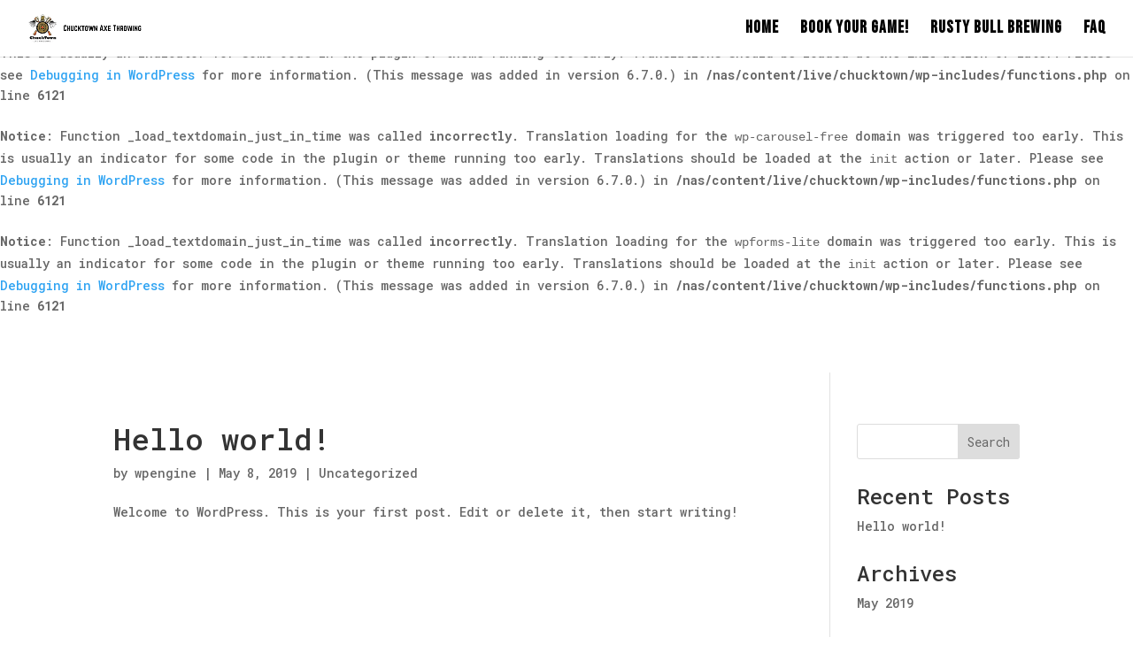

--- FILE ---
content_type: text/css
request_url: https://www.chucktownaxethrowing.com/wp-content/et-cache/global/et-divi-customizer-global-176858008668.min.css
body_size: 3472
content:
a{color:}.nav li ul{border-color:#ff0000}#top-header,#et-secondary-nav li ul{background-color:#84161a}.et_header_style_centered .mobile_nav .select_page,.et_header_style_split .mobile_nav .select_page,.et_nav_text_color_light #top-menu>li>a,.et_nav_text_color_dark #top-menu>li>a,#top-menu a,.et_mobile_menu li a,.et_nav_text_color_light .et_mobile_menu li a,.et_nav_text_color_dark .et_mobile_menu li a,#et_search_icon:before,.et_search_form_container input,span.et_close_search_field:after,#et-top-navigation .et-cart-info{color:#000000}.et_search_form_container input::-moz-placeholder{color:#000000}.et_search_form_container input::-webkit-input-placeholder{color:#000000}.et_search_form_container input:-ms-input-placeholder{color:#000000}#top-menu li a{font-size:19px}body.et_vertical_nav .container.et_search_form_container .et-search-form input{font-size:19px!important}#top-menu li a,.et_search_form_container input{letter-spacing:1px}.et_search_form_container input::-moz-placeholder{letter-spacing:1px}.et_search_form_container input::-webkit-input-placeholder{letter-spacing:1px}.et_search_form_container input:-ms-input-placeholder{letter-spacing:1px}#top-menu li.current-menu-ancestor>a,#top-menu li.current-menu-item>a,.et_color_scheme_red #top-menu li.current-menu-ancestor>a,.et_color_scheme_red #top-menu li.current-menu-item>a,.et_color_scheme_pink #top-menu li.current-menu-ancestor>a,.et_color_scheme_pink #top-menu li.current-menu-item>a,.et_color_scheme_orange #top-menu li.current-menu-ancestor>a,.et_color_scheme_orange #top-menu li.current-menu-item>a,.et_color_scheme_green #top-menu li.current-menu-ancestor>a,.et_color_scheme_green #top-menu li.current-menu-item>a{color:#ff0000}#footer-widgets .footer-widget a,#footer-widgets .footer-widget li a,#footer-widgets .footer-widget li a:hover{color:#ffffff}.footer-widget{color:#ffffff}#footer-bottom .et-social-icon a{color:#ffffff}.et_slide_in_menu_container,.et_slide_in_menu_container .et-search-field{letter-spacing:px}.et_slide_in_menu_container .et-search-field::-moz-placeholder{letter-spacing:px}.et_slide_in_menu_container .et-search-field::-webkit-input-placeholder{letter-spacing:px}.et_slide_in_menu_container .et-search-field:-ms-input-placeholder{letter-spacing:px}@media only screen and (min-width:981px){.et_header_style_left #et-top-navigation,.et_header_style_split #et-top-navigation{padding:25px 0 0 0}.et_header_style_left #et-top-navigation nav>ul>li>a,.et_header_style_split #et-top-navigation nav>ul>li>a{padding-bottom:25px}.et_header_style_split .centered-inline-logo-wrap{width:50px;margin:-50px 0}.et_header_style_split .centered-inline-logo-wrap #logo{max-height:50px}.et_pb_svg_logo.et_header_style_split .centered-inline-logo-wrap #logo{height:50px}.et_header_style_centered #top-menu>li>a{padding-bottom:9px}.et_header_style_slide #et-top-navigation,.et_header_style_fullscreen #et-top-navigation{padding:16px 0 16px 0!important}.et_header_style_centered #main-header .logo_container{height:50px}#logo{max-height:50%}.et_pb_svg_logo #logo{height:50%}.et_header_style_centered.et_hide_primary_logo #main-header:not(.et-fixed-header) .logo_container,.et_header_style_centered.et_hide_fixed_logo #main-header.et-fixed-header .logo_container{height:9px}.et-fixed-header#top-header,.et-fixed-header#top-header #et-secondary-nav li ul{background-color:#ff0000}.et-fixed-header #top-menu li a{font-size:14px}.et-fixed-header #top-menu a,.et-fixed-header #et_search_icon:before,.et-fixed-header #et_top_search .et-search-form input,.et-fixed-header .et_search_form_container input,.et-fixed-header .et_close_search_field:after,.et-fixed-header #et-top-navigation .et-cart-info{color:#000000!important}.et-fixed-header .et_search_form_container input::-moz-placeholder{color:#000000!important}.et-fixed-header .et_search_form_container input::-webkit-input-placeholder{color:#000000!important}.et-fixed-header .et_search_form_container input:-ms-input-placeholder{color:#000000!important}.et-fixed-header #top-menu li.current-menu-ancestor>a,.et-fixed-header #top-menu li.current-menu-item>a{color:#ff0000!important}.et-fixed-header#top-header a{color:#000000}}@media only screen and (min-width:1350px){.et_pb_row{padding:27px 0}.et_pb_section{padding:54px 0}.single.et_pb_pagebuilder_layout.et_full_width_page .et_post_meta_wrapper{padding-top:81px}.et_pb_fullwidth_section{padding:0}}h1,h1.et_pb_contact_main_title,.et_pb_title_container h1{font-size:40px}h2,.product .related h2,.et_pb_column_1_2 .et_quote_content blockquote p{font-size:34px}h3{font-size:29px}h4,.et_pb_circle_counter h3,.et_pb_number_counter h3,.et_pb_column_1_3 .et_pb_post h2,.et_pb_column_1_4 .et_pb_post h2,.et_pb_blog_grid h2,.et_pb_column_1_3 .et_quote_content blockquote p,.et_pb_column_3_8 .et_quote_content blockquote p,.et_pb_column_1_4 .et_quote_content blockquote p,.et_pb_blog_grid .et_quote_content blockquote p,.et_pb_column_1_3 .et_link_content h2,.et_pb_column_3_8 .et_link_content h2,.et_pb_column_1_4 .et_link_content h2,.et_pb_blog_grid .et_link_content h2,.et_pb_column_1_3 .et_audio_content h2,.et_pb_column_3_8 .et_audio_content h2,.et_pb_column_1_4 .et_audio_content h2,.et_pb_blog_grid .et_audio_content h2,.et_pb_column_3_8 .et_pb_audio_module_content h2,.et_pb_column_1_3 .et_pb_audio_module_content h2,.et_pb_gallery_grid .et_pb_gallery_item h3,.et_pb_portfolio_grid .et_pb_portfolio_item h2,.et_pb_filterable_portfolio_grid .et_pb_portfolio_item h2{font-size:24px}h5{font-size:21px}h6{font-size:18px}.et_pb_slide_description .et_pb_slide_title{font-size:61px}.woocommerce ul.products li.product h3,.woocommerce-page ul.products li.product h3,.et_pb_gallery_grid .et_pb_gallery_item h3,.et_pb_portfolio_grid .et_pb_portfolio_item h2,.et_pb_filterable_portfolio_grid .et_pb_portfolio_item h2,.et_pb_column_1_4 .et_pb_audio_module_content h2{font-size:21px}	h1,h2,h3,h4,h5,h6{font-family:'Roboto Mono',monospace}body,input,textarea,select{font-family:'Roboto Mono',monospace}#main-header,#et-top-navigation{font-family:'Bebas Neue',display}.box-grid .et_pb_text_inner h3{font-family:norwester;text-transform:uppercase;font-weight:500;color:#001122;padding-bottom:0;margin-top:30px}.et-fixed-header #top-menu li a{font-size:16px;font-family:'Norwester';font-weight:700}.what-client-says .WidgetTitle__Header-sc-ruy1gu-2.huflDf{font-family:norwester;text-transform:uppercase;font-weight:500}.et_pb_text_inner h2{font-size:50px;line-height:60px;color:#A03946}.et_pb_text_inner h2{font-family:'Norwester';text-transform:uppercase;font-weight:500}.second_section_box{transform:perspective(1200px) translateX(0px) translateY(0px) scale(0.912206) rotate(0deg) rotateX(0deg) rotateY(17.5589deg) translateZ(0px);box-shadow:0 0.7961918735236395px 2.3885756205709185px -0.625px #0000000d,0 2.414506143104518px 7.2435184293135535px -1.25px #0000000d,0 6.382653521484461px 19.147960564453385px -1.875px #0000000d,0 20px 60px -2.5px #0000000d}.third_sec_image{transform:perspective(1200px) translateX(0px) translateY(0px) scale(0.919529) rotate(0deg) rotateX(16.0942deg) rotateY(0deg) translateZ(0px)}.third_sec_image span,.forth_sec_image span{box-shadow:0 0.7961918735236395px 2.3885756205709185px -0.625px #0000000d,0 2.414506143104518px 7.2435184293135535px -1.25px #0000000d,0 6.382653521484461px 19.147960564453385px -1.875px #0000000d,0 20px 60px -2.5px #0000000d;border-radius:40px;-moz-border-radius:40px;-webkit-border-radius:40px}.forth_sec_image{transform:perspective(1200px) translateX(0px) translateY(0px) scale(0.928073) rotate(0deg) rotateX(14.3855deg) rotateY(0deg) translateZ(0px)}.forth_sec_image img{border-radius:40px 40px 40px 40px}h1.swing_banner{font-size:50px;color:#fff;text-transform:uppercase;font-family:'Oswald',Helvetica,Arial,Lucida,sans-serif;font-weight:700;line-height:1.6em;text-align:center}.banner_button a.banner_btn1{place-content:center;align-items:center;background-color:rgb(255,255,255);border-radius:8px;font-family:'Oswald',Helvetica,Arial,Lucida,sans-serif;text-decoration:none;color:#323232;padding:8px 15px;font-size:14px!important;text-decoration:none;width:100%;max-width:150px;text-align:center;display:flex;text-transform:uppercase}.banner_button a.banner_btn2{background-color:rgba(255,255,255,0.25);place-content:center;align-items:center;background-color:rgba(255,255,255,0.25);border-radius:8px;font-size:14px!important;padding:8px 15px;text-decoration:none;text-align:center;color:#fff;font-family:'Oswald',Helvetica,Arial,Lucida,sans-serif;width:100%;max-width:150px;display:flex;text-transform:uppercase}.banner_button{display:flex;gap:10px;justify-content:center}.paragraph_banner{width:100%}.paragraph_banner p{font-size:24px!important;color:#fff;font-weight:800!important;font-family:"Raleway",sans-serif;text-align:center!important;width:100%;padding-bottom:7px}.es-review-background-container{background-image:linear-gradient(180deg,#E43F3F 0%,#000000 100%)!important;background-color:#e02b20!important}#main-header .book-now a{display:inline-block;padding:16px 20px!important;background:#000;color:#fff!important;border-radius:8px;-moz-border-radius:8px;-webkit-border-radius:8px;box-shadow:0px 2px 18px 0px rgba(0,0,0,0.3)}.what-client-says .flex-wrap-wrap .et_pb_column{max-width:100%!important}.what-client-says .flex-wrap-wrap{align-items:flex-start;display:flex;flex:none;flex-direction:row;flex-wrap:nowrap;gap:0;height:min-content;justify-content:center;max-width:100%;overflow:visible;padding:0;position:relative;width:1000px}.what-client-says .WidgetTitle__Header-sc-ruy1gu-2.huflDf{font-size:50px;color:#A03946;text-transform:uppercase;letter-spacing:-2px;line-height:1.2;margin-bottom:58px}.what-client-says .es-ai-summary-list-item-text,.es-review-content{font-size:16px;line-height:1.6;color:#fff;font-family:'Raleway',Helvetica,Arial,Lucida,sans-serif}.what-client-says .es-review-author-name{font-size:20px;color:#000;line-height:1.8;letter-spacing:-0.8px;text-transform:uppercase}.what-client-says button{background:#fff!important;text-transform:uppercase;font-size:14px!important;font-family:'Roboto Mono',monospace!important;padding-top:6px!important;padding-right:15px!important;padding-bottom:8px!important;padding-left:15px!important}.what-client-says button span{padding:0!important;background:none!important;line-height:normal}.hero-slider .et_pb_header_content_wrapper{max-width:380px;width:100%;margin:0 auto}.wpb-inline-block .et_pb_button_module_wrapper{display:inline-block}.wpb-inline-block .et_pb_button_module_wrapper:last-child{margin-left:16px}.image-text-full-width{position:relative}.static-position{position:static}.image-col-absolute{position:absolute;right:0}.image-col-absolute-left{left:0}.d-flex{display:flex}.image-full-height,.image-full-height .et_pb_module,.image-full-height span,.image-full-height img{height:100%}.image-full-height img{object-fit:cover}.center-align{text-align:center}.flex-wrap-wrap{flex-wrap:wrap;display:flex;justify-content:space-between;row-gap:30px}.flex-wrap-wrap .et_pb_column{width:100%!important;max-width:293px}.flex-wrap-wrap span,.flex-wrap-wrap img{width:100%}.wpcp-carousel-section:after{content:close-quote;position:absolute;right:0;width:144px;height:100%;background:url('https://www.chucktownaxethrowing.com/wp-content/uploads/2023/10/right-shadow3.png') no-repeat top right!important;background-size:74% 101%!important;z-index:1;top:0}.wpcp-carousel-section:before{content:close-quote;position:absolute;left:0;width:144px;height:100%;background:url('https://www.chucktownaxethrowing.com/wp-content/uploads/2023/10/left-shadow2.png')no-repeat top left!important;background-size:74% 101%!important;z-index:11;top:0}.wpcp-carousel-section{position:relative}#main-footer{background-image:linear-gradient(180deg,#D2AA83 0%,#000000 100%);background-color:#cea67f}.footer-widget h2.wp-block-heading{font-size:21px;text-transform:uppercase;color:#000;line-height:1.5;margin-bottom:10px;font-family:'Norwester';font-weight:700}div#block-2,div#block-3,div#block-4{width:100%;text-align:center}.widget_text{margin-bottom:0!important}.widget_block{margin-bottom:0!important}div#block-11,div#block-12,div#block-23,div#block-19,div#block-20,div#block-21{width:100%!important;text-align:center}h3.wp-block-heading.has-text-align-center{font-size:14px;text-transform:uppercase;color:#fff;font-family:'Raleway',Helvetica,Arial,Lucida,sans-serif;font-weight:700;margin-bottom:9px}.widget_block iframe{max-width:177px;width:100%;height:118px;margin-top:14px}footer#main-footer .container{border-bottom:1px solid #494541}div#footer-info{font-size:16px;color:#CE3B3B;font-weight:300;font-family:'Raleway',Helvetica,Arial,Lucida,sans-serif}#footer-bottom .container{border-bottom:0!important}footer .et-social-icon a{font-size:15px;width:30px;height:30px;background:#de2121;line-height:32px;display:inline-block;border-radius:100%;-moz-border-radius:100%;-webkit-border-radius:100%}@media(max-width:1199px){#top-menu li{padding-right:10px}}@media(max-width:1024px){.rs-layer-static{max-width:320px!important;width:100%!important}header#main-header .container{width:92%;justify-content:flex-end}#footer-bottom .clearfix::after{display:none!important}.container{display:flex;justify-content:space-between}.image-text-full-width .et_pb_column_3{padding-right:0}.image-text-full-width .image-text-right{padding-right:0}.two-images .et_pb_column:first-child{padding-right:5px}.two-images .et_pb_column:last-child{padding-left:5px}.box-grid{display:flex;flex-wrap:wrap;column-gap:30px;row-gap:30px;justify-content:center}.box-grid .et_pb_column{width:45%!important;margin-right:0!important;margin-bottom:0}#top-menu li{padding-right:10px}#main-header .book-now a{padding:16px 15px!important}.second_section_box,.forth_sec_image{}.text-image-col{display:flex;justify-content:space-between}.tab-full{max-width:100%;width:100%}.tab-full .wpb-inline-block{padding-left:20px;padding-right:20px}.tab-full .et_pb_image,.tab-full .et_pb_image span,.tab-full .et_pb_image img{height:100%!important}.tab-full .et_pb_image img{object-fit:cover}.tab-full .et_pb_image,.tab-full .et_pb_image span,.tab-full .et_pb_image img,.tab-full .et_pb_image{height:100%}.tab-full .et_pb_image img{object-fit:cover}.grid-box-two .et_pb_column{max-width:30%}div#footer-info{order:1}ul.et-social-icons{order:2}}@media(max-width:991px){.rev-btn{height:48px!important;line-height:48px!important;font-size:14px!important}.image-col-absolute{position:static}.image-full-height,.image-full-height .et_pb_module,.image-full-height span,.image-full-height img{height:auto}.third_sec_image{}}@media(max-width:980px){.mobile_nav.opened .mobile_menu_bar:before{content:"\2715"!important;font-family:FontAwesome!important;font-size:42px}.et_mobile_menu li a{color:#000;font-size:18px}#mobile_menu li{text-align:center}.et_mobile_menu li a{padding:10px 0}.book-now{margin-top:12px}#main-header .book-now a{padding:8px 15px!important}.mobile_menu_bar:before{color:#999;font-size:42px}.et_mobile_menu{border-top:3px solid #fff}}@media(max-width:599px){.et_pb_text_6 h2,.et_pb_text_8 h2{font-size:30px!important}.box-grid .et_pb_column{width:100%!important}.text-image-col{flex-wrap:wrap-reverse}.text-image-col2{flex-wrap:wrap}.wpcp-carousel-section:before,.wpcp-carousel-section:after{display:none}.p-m-0{padding:0;margin:0}.slider-crouser{width:100%}.slider-crouser .et_pb_column{padding:0!important}.what-client-says .WidgetTitle__Header-sc-ruy1gu-2.huflDf{max-width:320px;width:100%;margin:0 auto;text-align:left}.grid-box-two .et_pb_column{max-width:100%}#footer-widgets .footer-widget .fwidget,#footer-widgets .footer-widget:nth-child(n){margin-bottom:0!important}footer#main-footer{padding-top:30px}div#block-12,div#block-19{margin-top:30px}#footer-bottom .container{flex-direction:column}div#footer-info{color:#fff;margin-bottom:30px;padding-top:15px}.img_size img{max-width:250px;object-fit:contain!important}}